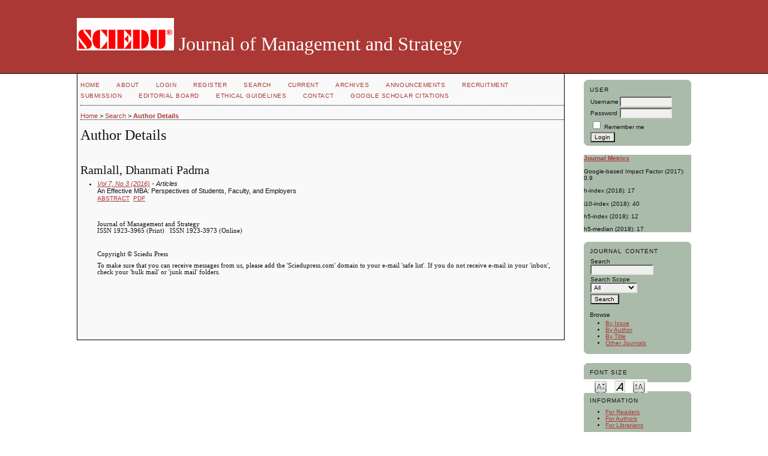

--- FILE ---
content_type: text/html; charset=utf-8
request_url: https://sciedu.ca/journal/index.php/jms/search/authors/view?firstName=Dhanmati%20Padma&middleName=&lastName=Ramlall&affiliation=&country=
body_size: 3784
content:

<!DOCTYPE html PUBLIC "-//W3C//DTD XHTML 1.0 Transitional//EN"
	"http://www.w3.org/TR/xhtml1/DTD/xhtml1-transitional.dtd">
<html xmlns="http://www.w3.org/1999/xhtml" lang="en-US" xml:lang="en-US">
<head>
	<meta http-equiv="Content-Type" content="text/html; charset=utf-8" />
	<title>Author Details</title>
	<meta name="description" content="Journal of Management and Strategy" />
	<meta name="keywords" content="International Journal, Management, Strategy, Business administration, Human Resource, Public Administration" />
	<meta name="generator" content="Open Journal Systems 2.4.8.1" />
	
	<link rel="icon" href="https://sciedu.ca/journal/public/journals/2/journalFavicon_en_US.png" type="image/png" />	<link rel="stylesheet" href="https://sciedu.ca/journal/lib/pkp/styles/pkp.css" type="text/css" />
	<link rel="stylesheet" href="https://sciedu.ca/journal/lib/pkp/styles/common.css" type="text/css" />
	<link rel="stylesheet" href="https://sciedu.ca/journal/styles/common.css" type="text/css" />
	<link rel="stylesheet" href="https://sciedu.ca/journal/styles/compiled.css" type="text/css" />

	<!-- Base Jquery -->
			<script type="text/javascript" src="https://sciedu.ca/journal/lib/pkp/js/lib/jquery/jquery.min.js"></script>
		<script type="text/javascript" src="https://sciedu.ca/journal/lib/pkp/js/lib/jquery/plugins/jqueryUi.min.js"></script>
	
	
	
	<link rel="stylesheet" href="https://sciedu.ca/journal/styles/sidebar.css" type="text/css" />		<link rel="stylesheet" href="https://sciedu.ca/journal/styles/rightSidebar.css" type="text/css" />	
			<link rel="stylesheet" href="https://sciedu.ca/journal/plugins/themes/steel/steel.css" type="text/css" />
			<link rel="stylesheet" href="https://sciedu.ca/journal/plugins/generic/roundedCorners/roundedcorners.css" type="text/css" />
			<link rel="stylesheet" href="https://sciedu.ca/journal/plugins/blocks/languageToggle/styles/languageToggle.css" type="text/css" />
	
	<!-- Default global locale keys for JavaScript -->
	
<script type="text/javascript">
	jQuery.pkp = jQuery.pkp || { };
	jQuery.pkp.locale = { };
			
				jQuery.pkp.locale.form_dataHasChanged = 'The data on this form has changed. Continue anyway?';
	</script>
	<!-- Compiled scripts -->
			
<script type="text/javascript" src="https://sciedu.ca/journal/lib/pkp/js/lib/jquery/plugins/jquery.tag-it.js"></script>
<script type="text/javascript" src="https://sciedu.ca/journal/lib/pkp/js/lib/jquery/plugins/jquery.cookie.js"></script>

<script type="text/javascript" src="https://sciedu.ca/journal/lib/pkp/js/functions/fontController.js"></script>
<script type="text/javascript" src="https://sciedu.ca/journal/lib/pkp/js/functions/general.js"></script>
<script type="text/javascript" src="https://sciedu.ca/journal/lib/pkp/js/functions/jqueryValidatorI18n.js"></script>

<script type="text/javascript" src="https://sciedu.ca/journal/lib/pkp/js/classes/Helper.js"></script>
<script type="text/javascript" src="https://sciedu.ca/journal/lib/pkp/js/classes/ObjectProxy.js"></script>
<script type="text/javascript" src="https://sciedu.ca/journal/lib/pkp/js/classes/Handler.js"></script>
<script type="text/javascript" src="https://sciedu.ca/journal/lib/pkp/js/classes/linkAction/LinkActionRequest.js"></script>
<script type="text/javascript" src="https://sciedu.ca/journal/lib/pkp/js/classes/features/Feature.js"></script>

<script type="text/javascript" src="https://sciedu.ca/journal/lib/pkp/js/controllers/SiteHandler.js"></script><!-- Included only for namespace definition -->
<script type="text/javascript" src="https://sciedu.ca/journal/lib/pkp/js/controllers/UrlInDivHandler.js"></script>
<script type="text/javascript" src="https://sciedu.ca/journal/lib/pkp/js/controllers/AutocompleteHandler.js"></script>
<script type="text/javascript" src="https://sciedu.ca/journal/lib/pkp/js/controllers/ExtrasOnDemandHandler.js"></script>
<script type="text/javascript" src="https://sciedu.ca/journal/lib/pkp/js/controllers/form/FormHandler.js"></script>
<script type="text/javascript" src="https://sciedu.ca/journal/lib/pkp/js/controllers/form/AjaxFormHandler.js"></script>
<script type="text/javascript" src="https://sciedu.ca/journal/lib/pkp/js/controllers/form/ClientFormHandler.js"></script>
<script type="text/javascript" src="https://sciedu.ca/journal/lib/pkp/js/controllers/grid/GridHandler.js"></script>
<script type="text/javascript" src="https://sciedu.ca/journal/lib/pkp/js/controllers/linkAction/LinkActionHandler.js"></script>

<script type="text/javascript" src="https://sciedu.ca/journal/js/pages/search/SearchFormHandler.js"></script>
<script type="text/javascript" src="https://sciedu.ca/journal/js/statistics/ReportGeneratorFormHandler.js"></script>
<script type="text/javascript" src="https://sciedu.ca/journal/plugins/generic/lucene/js/LuceneAutocompleteHandler.js"></script>

<script type="text/javascript" src="https://sciedu.ca/journal/lib/pkp/js/lib/jquery/plugins/jquery.pkp.js"></script>	
	<!-- Form validation -->
	<script type="text/javascript" src="https://sciedu.ca/journal/lib/pkp/js/lib/jquery/plugins/validate/jquery.validate.js"></script>
	<script type="text/javascript">
		<!--
		// initialise plugins
		
		$(function(){
			jqueryValidatorI18n("https://sciedu.ca/journal", "en_US"); // include the appropriate validation localization
			
			$(".tagit").live('click', function() {
				$(this).find('input').focus();
			});
		});
		// -->
		
	</script>

		
	<link rel="alternate" type="application/atom+xml" title="Journal of Management and Strategy (atom+xml)" href="https://sciedu.ca/journal/index.php/jms/gateway/plugin/WebFeedGatewayPlugin/atom" />
	<link rel="alternate" type="application/rdf+xml" title="Journal of Management and Strategy (rdf+xml)" href="https://sciedu.ca/journal/index.php/jms/gateway/plugin/WebFeedGatewayPlugin/rss" />
	<link rel="alternate" type="application/rss+xml" title="Journal of Management and Strategy (rss+xml)" href="https://sciedu.ca/journal/index.php/jms/gateway/plugin/WebFeedGatewayPlugin/rss2" />
</head>
<body id="pkp-search-authorDetails">
<div id="container">

<div id="header">
<div id="headerTitle">
<h1>
	<img src="https://sciedu.ca/journal/public/journals/2/pageHeaderLogoImage_en_US.jpg" width="162" height="54" alt="Page Header Logo" />
	Journal of Management and Strategy
</h1>
</div>
</div>

<div id="body">

	<div id="sidebar">
							<div id="rightSidebar">
				<div class="block alreadyRounded" id="sidebarUser"><span class="rtop"><span class="r1"></span><span class="r2"></span><span class="r3"></span><span class="r4"></span></span><div class="roundedCorner">
			<span class="blockTitle">User</span>
	
												<form method="post" action="https://sciedu.ca/journal/index.php/jms/login/signIn">
					<table>
						<tr>
							<td><label for="sidebar-username">Username</label></td>
							<td><input type="text" id="sidebar-username" name="username" value="" size="12" maxlength="32" class="textField" /></td>
						</tr>
						<tr>
							<td><label for="sidebar-password">Password</label></td>
							<td><input type="password" id="sidebar-password" name="password" value="" size="12" class="textField" /></td>
						</tr>
						<tr>
							<td colspan="2"><input type="checkbox" id="remember" name="remember" value="1" /> <label for="remember">Remember me</label></td>
						</tr>
						<tr>
							<td colspan="2"><input type="submit" value="Login" class="button" /></td>
						</tr>
					</table>
				</form>
						</div><span class="rbottom"><span class="r4"></span><span class="r3"></span><span class="r2"></span><span class="r1"></span></span></div>
<div class="block custom" id="customblock-Journal-Metrics">
	<p><a href="/journal/index.php/jms/about/editorialPolicies#custom-1"><strong>Journal Metrics</strong></a></p>
<p><strong></strong><span style="font-size: 10px;">Google-based Impact Factor (2017): 0.9</span></p>
<p><span style="font-size: 10px;"></span><span style="font-size: 10px;">h-index (2018): 17</span></p>
<p><span style="font-size: 10px;"></span><span style="font-size: 10px;">i10-index (2018): 40</span></p>
<p>h5-index (2018): 12&nbsp;&nbsp;</p>
<p>h5-median (2018): 17</p>
</div>	<div class="block alreadyRounded" id="sidebarNavigation"><span class="rtop"><span class="r1"></span><span class="r2"></span><span class="r3"></span><span class="r4"></span></span><div class="roundedCorner">
	<span class="blockTitle">Journal Content</span>

	<form id="simpleSearchForm" action="https://sciedu.ca/journal/index.php/jms/search/search">
		<table id="simpleSearchInput">
			<tr>
				<td>
													<label for="simpleQuery">Search <br />
					<input type="text" id="simpleQuery" name="simpleQuery" size="15" maxlength="255" value="" class="textField" /></label>
								</td>
			</tr>
			<tr>
				<td><label for="searchField">
				Search Scope
				<br />
				<select id="searchField" name="searchField" size="1" class="selectMenu">
					<option label="All" value="query">All</option>
<option label="Authors" value="authors">Authors</option>
<option label="Title" value="title">Title</option>
<option label="Abstract" value="abstract">Abstract</option>
<option label="Index terms" value="indexTerms">Index terms</option>
<option label="Full Text" value="galleyFullText">Full Text</option>

				</select></label>
				</td>
			</tr>
			<tr>
				<td><input type="submit" value="Search" class="button" /></td>
			</tr>
		</table>
	</form>

	<br />

		<span class="blockSubtitle">Browse</span>
	<ul>
		<li><a href="https://sciedu.ca/journal/index.php/jms/issue/archive">By Issue</a></li>
		<li><a href="https://sciedu.ca/journal/index.php/jms/search/authors">By Author</a></li>
		<li><a href="https://sciedu.ca/journal/index.php/jms/search/titles">By Title</a></li>
		
					<li><a href="https://sciedu.ca/journal/index.php/index">Other Journals</a></li>
						</ul>
	</div><span class="rbottom"><span class="r4"></span><span class="r3"></span><span class="r2"></span><span class="r1"></span></span></div>

<!-- Add javascript required for font sizer -->
<script type="text/javascript">
	<!--
	$(function(){
		fontSize("#sizer", "body", 9, 16, 32, "/journal"); // Initialize the font sizer
	});
	// -->
</script>

<div class="block alreadyRounded" id="sidebarFontSize" style="margin-bottom: 4px;"><span class="rtop"><span class="r1"></span><span class="r2"></span><span class="r3"></span><span class="r4"></span></span><div class="roundedCorner">
	<span class="blockTitle">Font Size</span>
	<div id="sizer"></div>
</div><span class="rbottom"><span class="r4"></span><span class="r3"></span><span class="r2"></span><span class="r1"></span></span></div>
<br /><div class="block alreadyRounded" id="sidebarInformation"><span class="rtop"><span class="r1"></span><span class="r2"></span><span class="r3"></span><span class="r4"></span></span><div class="roundedCorner">
	<span class="blockTitle">Information</span>
	<ul>
		<li><a href="https://sciedu.ca/journal/index.php/jms/information/readers">For Readers</a></li>		<li><a href="https://sciedu.ca/journal/index.php/jms/information/authors">For Authors</a></li>		<li><a href="https://sciedu.ca/journal/index.php/jms/information/librarians">For Librarians</a></li>	</ul>
</div><span class="rbottom"><span class="r4"></span><span class="r3"></span><span class="r2"></span><span class="r1"></span></span></div>
<div class="block alreadyRounded" id="sidebarWebFeed"><span class="rtop"><span class="r1"></span><span class="r2"></span><span class="r3"></span><span class="r4"></span></span><div class="roundedCorner">
	<span class="blockTitle">Current Issue</span>
	<a href="https://sciedu.ca/journal/index.php/jms/gateway/plugin/WebFeedGatewayPlugin/atom">
	<img src="https://sciedu.ca/journal/plugins/generic/webFeed/templates/images/atom10_logo.gif" alt="Atom logo" border="0" /></a>
	<br />
	<a href="https://sciedu.ca/journal/index.php/jms/gateway/plugin/WebFeedGatewayPlugin/rss2">
	<img src="https://sciedu.ca/journal/plugins/generic/webFeed/templates/images/rss20_logo.gif" alt="RSS2 logo" border="0" /></a>
	<br />
	<a href="https://sciedu.ca/journal/index.php/jms/gateway/plugin/WebFeedGatewayPlugin/rss">
	<img src="https://sciedu.ca/journal/plugins/generic/webFeed/templates/images/rss10_logo.gif" alt="RSS1 logo" border="0" /></a>
</div><span class="rbottom"><span class="r4"></span><span class="r3"></span><span class="r2"></span><span class="r1"></span></span></div> <div class="block alreadyRounded" id="notification"><span class="rtop"><span class="r1"></span><span class="r2"></span><span class="r3"></span><span class="r4"></span></span><div class="roundedCorner">
	<span class="blockTitle">Notifications</span>
	<ul>
					<li><a href="https://sciedu.ca/journal/index.php/jms/notification">View</a></li>
			<li><a href="https://sciedu.ca/journal/index.php/jms/notification/subscribeMailList">Subscribe</a></li>
			</ul>
</div><span class="rbottom"><span class="r4"></span><span class="r3"></span><span class="r2"></span><span class="r1"></span></span></div>

			</div>
			</div>

<div id="main">
<div id="navbar">
	<ul class="menu">
		<li id="home"><a href="https://sciedu.ca/journal/index.php/jms/index">Home</a></li>
		<li id="about"><a href="https://sciedu.ca/journal/index.php/jms/about">About</a></li>

					<li id="login"><a href="https://sciedu.ca/journal/index.php/jms/login">Login</a></li>
							<li id="register"><a href="https://sciedu.ca/journal/index.php/jms/user/register">Register</a></li>
												<li id="search"><a href="https://sciedu.ca/journal/index.php/jms/search">Search</a></li>
		
					<li id="current"><a href="https://sciedu.ca/journal/index.php/jms/issue/current">Current</a></li>
			<li id="archives"><a href="https://sciedu.ca/journal/index.php/jms/issue/archive">Archives</a></li>
		
					<li id="announcements"><a href="https://sciedu.ca/journal/index.php/jms/announcement">Announcements</a></li>
				

									<li class="navItem" id="navItem-0"><a href="http://web.sciedu.ca/recruitment.html">Recruitment</a></li>
												<li class="navItem" id="navItem-1"><a href="http://www.sciedu.ca/journal/index.php/jms/about/submissions">Submission</a></li>
												<li class="navItem" id="navItem-2"><a href="http://www.sciedu.ca/journal/index.php/jms/about/editorialTeam">Editorial Board</a></li>
												<li class="navItem" id="navItem-3"><a href="http://web.sciedu.ca/ethical-guidelines.html">Ethical Guidelines</a></li>
												<li class="navItem" id="navItem-4"><a href="http://www.sciedu.ca/journal/index.php/jms/about/contact">Contact</a></li>
												<li class="navItem" id="navItem-5"><a href="https://scholar.google.com/citations?user=SvAFwe4AAAAJ&amp;hl=en">GOOGLE SCHOLAR CITATIONS</a></li>
						</ul>
</div>
<div id="breadcrumb">
	<a href="https://sciedu.ca/journal/index.php/jms/index">Home</a> &gt;
			<a href="https://sciedu.ca/journal/index.php/jms/search/index" class="hierarchyLink">Search</a> &gt;
			<a href="https://sciedu.ca/journal/index.php/jms/search/authors/view?firstName=Dhanmati%20Padma&amp;middleName=&amp;lastName=Ramlall&amp;affiliation=&amp;country=" class="current">Author Details</a></div>

<h2>Author Details</h2>


<div id="content">

<div id="authorDetails">
<h3>Ramlall, Dhanmati Padma</h3>
<ul>
									<li>

		<em><a href="https://sciedu.ca/journal/index.php/jms/issue/view/482">Vol 7, No 3 (2016)</a> - Articles</em><br />
		An Effective MBA: Perspectives of Students, Faculty, and Employers<br />
		<a href="https://sciedu.ca/journal/index.php/jms/article/view/10097" class="file">Abstract</a>
							&nbsp;<a href="https://sciedu.ca/journal/index.php/jms/article/view/10097/6139" class="file">PDF</a>
					</li>
	</ul>
</div>

	<br /><br />
	<div id="pageFooter"><p class="MsoNormal" style="margin: 0in 0in 6pt 21pt; mso-para-margin-bottom: .5gd; mso-para-margin-top: 0in; mso-para-margin-right: 0in; mso-para-margin-left: 2.0gd;"><span style="font-size: 8pt;"><span style="font-family: Times New Roman;"><span style="font-size: 8pt; font-family: 'Verdana','sans-serif';">Journal of Management and Strategy<br /></span></span></span><span style="font-size: 8pt;"><span style="font-family: Times New Roman;"><span style="font-size: 8pt; font-family: 'Verdana','sans-serif';">ISSN 1923-3965 (Print)   ISSN 1923-3973 (Online)</span></span></span></p><p class="MsoNormal" style="margin: 0in 0in 6pt 21pt; mso-para-margin-bottom: .5gd; mso-para-margin-top: 0in; mso-para-margin-right: 0in; mso-para-margin-left: 2.0gd;"> </p><p class="MsoNormal" style="margin: 0in 0in 6pt 21pt; mso-para-margin-bottom: .5gd; mso-para-margin-top: 0in; mso-para-margin-right: 0in; mso-para-margin-left: 2.0gd;"><span style="font-size: 8pt; font-family: 'Verdana','sans-serif';">Copyright © Sciedu Press</span></p><p class="MsoNormal" style="margin: 0in 0in 6pt 21pt; mso-para-margin-bottom: .5gd; mso-para-margin-top: 0in; mso-para-margin-right: 0in; mso-para-margin-left: 2.0gd;"><span style="font-size: 8pt; font-family: 'Verdana','sans-serif';">To make sure that you can receive messages from us, please add the 'Sciedupress.com' domain to your e-mail 'safe list'. If you do not receive e-mail in your 'inbox', check your 'bulk mail' or 'junk mail' folders.</span></p><p class="MsoNormal" style="margin: 0in 0in 6pt 21pt; mso-para-margin-bottom: .5gd; mso-para-margin-top: 0in; mso-para-margin-right: 0in; mso-para-margin-left: 2.0gd;"> </p><p> </p><p class="MsoNormal" style="margin: 0in 0in 6pt 21pt; mso-para-margin-bottom: .5gd; mso-para-margin-top: 0in; mso-para-margin-right: 0in; mso-para-margin-left: 2.0gd;"> </p></div>
</div><!-- content -->
</div><!-- main -->
</div><!-- body -->



</div><!-- container -->
</body>
</html>